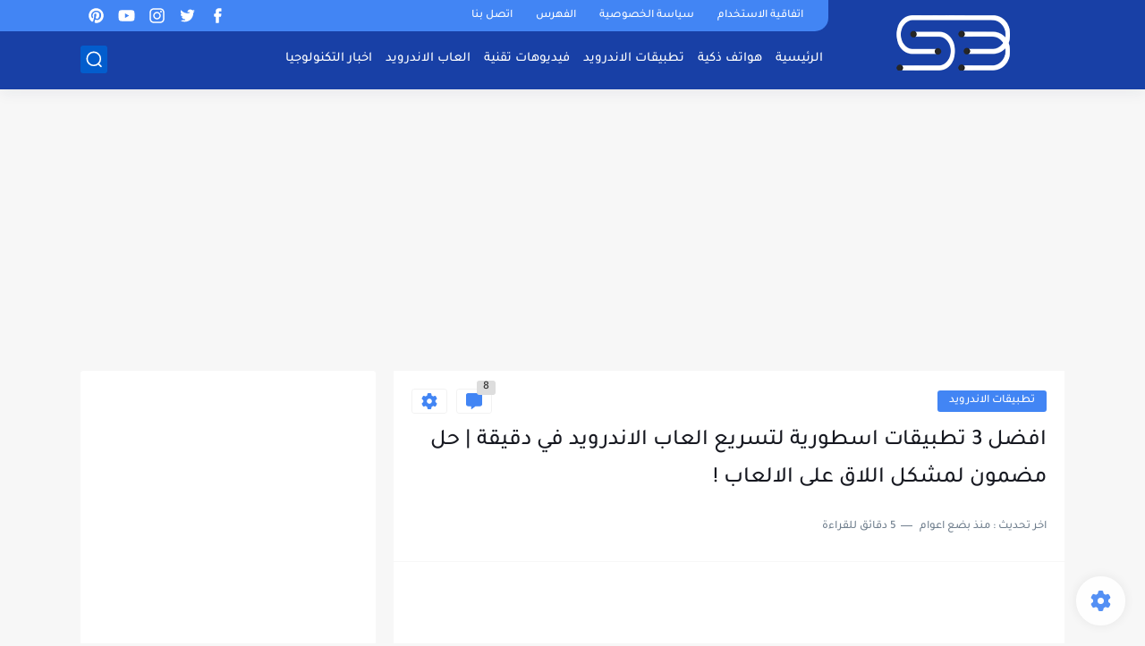

--- FILE ---
content_type: text/html; charset=utf-8
request_url: https://www.google.com/recaptcha/api2/aframe
body_size: 266
content:
<!DOCTYPE HTML><html><head><meta http-equiv="content-type" content="text/html; charset=UTF-8"></head><body><script nonce="cZTyG3UiiGMw7uuMwu0qGw">/** Anti-fraud and anti-abuse applications only. See google.com/recaptcha */ try{var clients={'sodar':'https://pagead2.googlesyndication.com/pagead/sodar?'};window.addEventListener("message",function(a){try{if(a.source===window.parent){var b=JSON.parse(a.data);var c=clients[b['id']];if(c){var d=document.createElement('img');d.src=c+b['params']+'&rc='+(localStorage.getItem("rc::a")?sessionStorage.getItem("rc::b"):"");window.document.body.appendChild(d);sessionStorage.setItem("rc::e",parseInt(sessionStorage.getItem("rc::e")||0)+1);localStorage.setItem("rc::h",'1768556937997');}}}catch(b){}});window.parent.postMessage("_grecaptcha_ready", "*");}catch(b){}</script></body></html>

--- FILE ---
content_type: application/javascript; charset=utf-8
request_url: https://fundingchoicesmessages.google.com/f/AGSKWxXHWXKjdpFwbwuh-cVdxuWREmN2NJTPXZHA2BzvnrAgYD2q5B0m0Ia_9g93apJMq_mxxNJF0LhMfGZXpB7GP0EjFcweuGWKSUoGi1MwZom3H9_thtqgNASel1txVa39xHu9E10EocdRuZBmVS9tyxcRBA7ODh_cv4tllMCCRv-DHRZH8o9Jo906ImNM/_-advert-label-/nativeads./adbox2./cpx-ad./propadbl.
body_size: -1289
content:
window['94c621a6-2327-4d52-8e2c-02f88996d390'] = true;